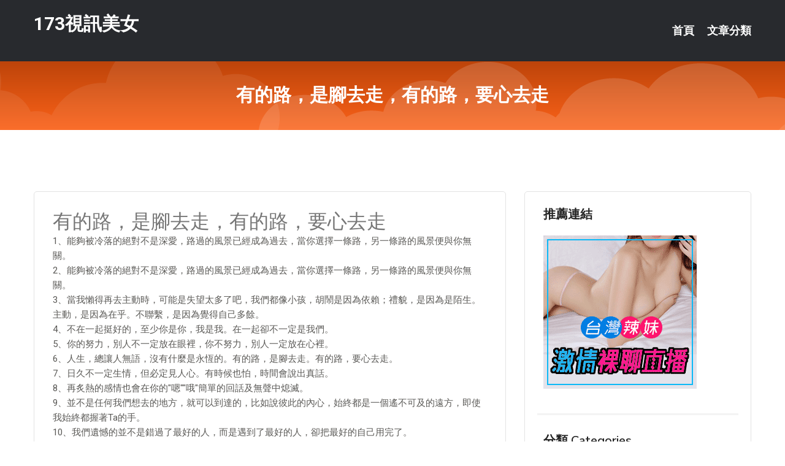

--- FILE ---
content_type: text/html; charset=UTF-8
request_url: http://www.mff322.com/post/20522.html
body_size: 17386
content:
<!DOCTYPE html>
<html lang="zh-Hant-TW">
<head>
<meta charset="utf-8">
<title>有的路，是腳去走，有的路，要心去走-173視訊美女</title>
<!-- Stylesheets -->
<link href="/css/bootstrap.css" rel="stylesheet">
<link href="/css/style.css" rel="stylesheet">
<link href="/css/responsive.css" rel="stylesheet">
<link href="/css/custom.css" rel="stylesheet">  
<!-- Responsive -->
<meta http-equiv="X-UA-Compatible" content="IE=edge">
<meta name="viewport" content="width=device-width, initial-scale=1.0, maximum-scale=1.0, user-scalable=0">
<!--[if lt IE 9]><script src="https://cdnjs.cloudflare.com/ajax/libs/html5shiv/3.7.3/html5shiv.js"></script><![endif]-->
<!--[if lt IE 9]><script src="/js/respond.js"></script><![endif]-->
</head>

<body>


<div class="page-wrapper">
    
    <!-- Main Header-->
    <header class="main-header header-style-one">
      
        <div class="upper-header">
            <div class="auto-container">
                <div class="main-box clearfix">
                    <div class="logo-box">
                        <div class="logo"><a href="/">173視訊美女</a></div>
                    </div>

                    <div class="nav-outer clearfix">
                        <!-- Main Menu -->
                        <nav class="main-menu navbar-expand-md">
                            <div class="navbar-header">
                                <!-- Toggle Button -->      
                                <button class="navbar-toggler" type="button" data-toggle="collapse" data-target="#navbarSupportedContent" aria-controls="navbarSupportedContent" aria-expanded="false" aria-label="Toggle navigation">
                                    <span class="icofont-navigation-menu"></span> 
								</button>
                            </div>
                            
                            <div class="collapse navbar-collapse clearfix" id="navbarSupportedContent">
                                <ul class="navigation navbar-nav default-hover">
                                    
                                    <li><a href="/">首頁</a></li>
                                    <li class="dropdown"><a href="#">文章分類</a>
                                        <ul>
										<li><a href="/bbs/絲襪美腿">絲襪美腿</a></li><li><a href="/bbs/視訊聊天">視訊聊天</a></li><li><a href="/bbs/健康醫藥">健康醫藥</a></li><li><a href="/bbs/養生觀念">養生觀念</a></li><li><a href="/bbs/育兒分享">育兒分享</a></li><li><a href="/bbs/寵物愛好">寵物愛好</a></li><li><a href="/bbs/娛樂話題">娛樂話題</a></li><li><a href="/bbs/遊戲空間">遊戲空間</a></li><li><a href="/bbs/動漫天地">動漫天地</a></li><li><a href="/bbs/科學新知">科學新知</a></li><li><a href="/bbs/歷史縱橫">歷史縱橫</a></li><li><a href="/bbs/幽默搞笑">幽默搞笑</a></li><li><a href="/bbs/八卦奇聞">八卦奇聞</a></li><li><a href="/bbs/日本AV女優">日本AV女優</a></li><li><a href="/bbs/性愛話題">性愛話題</a></li><li><a href="/bbs/正妹自拍">正妹自拍</a></li><li><a href="/bbs/男女情感">男女情感</a></li><li><a href="/bbs/美女模特">美女模特</a></li><li><a href="/bbs/Av影片">Av影片</a></li>                                        </ul>
                                    </li>
									 
                                </ul>
                            </div>
                        </nav><!-- Main Menu End-->                        
                        <!-- Main Menu End-->
                    </div>
                </div>
            </div>
        </div>

        <!--Sticky Header-->
        <div class="sticky-header">
            <div class="auto-container clearfix">
                <!--Logo-->
                <div class="logo pull-left">
                    <a href="/">173視訊美女</a>
                </div>
                
                <!--Right Col-->
                <div class="right-col pull-right">
                    <!-- Main Menu -->
                    <nav class="main-menu navbar-expand-md">
                        <button class="button navbar-toggler" type="button" data-toggle="collapse" data-target="#navbarSupportedContent1" aria-controls="navbarSupportedContent" aria-expanded="false" aria-label="Toggle navigation">
                            <span class="icon-bar"></span>
                            <span class="icon-bar"></span>
                            <span class="icon-bar"></span>
                        </button>

                          <div class="collapse navbar-collapse" id="navbarSupportedContent1">
                            <ul class="navigation navbar-nav default-hover">
                                    
                                    <li><a href="/">首頁</a></li>
                                    <li class="dropdown"><a href="#">文章分類</a>
                                        <ul>
											<li><a href="/bbs/絲襪美腿">絲襪美腿</a></li><li><a href="/bbs/視訊聊天">視訊聊天</a></li><li><a href="/bbs/健康醫藥">健康醫藥</a></li><li><a href="/bbs/養生觀念">養生觀念</a></li><li><a href="/bbs/育兒分享">育兒分享</a></li><li><a href="/bbs/寵物愛好">寵物愛好</a></li><li><a href="/bbs/娛樂話題">娛樂話題</a></li><li><a href="/bbs/遊戲空間">遊戲空間</a></li><li><a href="/bbs/動漫天地">動漫天地</a></li><li><a href="/bbs/科學新知">科學新知</a></li><li><a href="/bbs/歷史縱橫">歷史縱橫</a></li><li><a href="/bbs/幽默搞笑">幽默搞笑</a></li><li><a href="/bbs/八卦奇聞">八卦奇聞</a></li><li><a href="/bbs/日本AV女優">日本AV女優</a></li><li><a href="/bbs/性愛話題">性愛話題</a></li><li><a href="/bbs/正妹自拍">正妹自拍</a></li><li><a href="/bbs/男女情感">男女情感</a></li><li><a href="/bbs/美女模特">美女模特</a></li><li><a href="/bbs/Av影片">Av影片</a></li>                                        </ul>
                              </li>
                                                                </ul>
                          </div>
                    </nav>
                    <!-- Main Menu End-->
                </div>
                
            </div>
        </div>
        <!--End Sticky Header-->
    </header>
    <!--End Main Header -->    
    <!--Page Title-->
    <section class="page-title">
        <div class="auto-container">
            <h2>有的路，是腳去走，有的路，要心去走</h2>
        </div>
    </section>
    <!--End Page Title-->
    
    <!--Sidebar Page Container-->
    <div class="sidebar-page-container">
    	<div class="auto-container">
        	<div class="row clearfix">
			
			<!--Content list Side-->
 
	
	<div class="content-side col-lg-8 col-md-12 col-sm-12">
		


		<!--Comments Area-->
		<div class="comments-area">
		
			<!--item Box-->
			<div class="comment-box">
					
					<div class="post" id="post-6870">
			<h2>有的路，是腳去走，有的路，要心去走</h2>

			<div class="entry" style="font-size: 15px;">
				<p>1、能夠被冷落的絕對不是深愛，路過的風景已經成為過去，當你選擇一條路，另一條路的風景便與你無關。</p>
<p>2、能夠被冷落的絕對不是深愛，路過的風景已經成為過去，當你選擇一條路，另一條路的風景便與你無關。</p>
<p>3、當我懶得再去主動時，可能是失望太多了吧，我們都像小孩，胡鬧是因為依賴；禮貌，是因為是陌生。主動，是因為在乎。不聯繫，是因為覺得自己多餘。</p>
<p>4、不在一起挺好的，至少你是你，我是我。在一起卻不一定是我們。</p>
<p>5、你的努力，別人不一定放在眼裡，你不努力，別人一定放在心裡。</p>
<p>6、人生，總讓人無語，沒有什麼是永恆的。有的路，是腳去走。有的路，要心去走。</p>
<p>7、日久不一定生情，但必定見人心。有時候也怕，時間會說出真話。</p>
<p>8、再炙熱的感情也會在你的"嗯""哦"簡單的回話及無聲中熄滅。</p>
<p>9、並不是任何我們想去的地方，就可以到達的，比如說彼此的內心，始終都是一個遙不可及的遠方，即使我始終都握著Ta的手。</p>
<p>10、我們遺憾的並不是錯過了最好的人，而是遇到了最好的人，卻把最好的自己用完了。</p>

												
				<table cellpadding="0" cellspacing="0"><tr><td height="20"> </td></tr></table>
</div></div>			</div>
			<!--end item Box-->
		</div>
	</div>
			<!--end Content list Side-->
				
                
                <!--Sidebar Side-->
                <div class="sidebar-side col-lg-4 col-md-12 col-sm-12">
                	<aside class="sidebar default-sidebar">
					
					 <!-- ADS -->
                        <div class="sidebar-widget search-box">
                        	<div class="sidebar-title">
                                <h2>推薦連結</h2>
                            </div>
                        	
							<a href=http://www.hk1007.com/ target=_blank><img src="http://60.199.243.193/upload/uid/4382.gif"></a>					  </div>
                        
						
                        <!-- Cat Links -->
                        <div class="sidebar-widget cat-links">
                        	<div class="sidebar-title">
                                <h2>分類 Categories</h2>
                            </div>
                            <ul>
							<li><a href="/bbs/絲襪美腿">絲襪美腿<span>( 731 )</span></a></li><li><a href="/bbs/美女模特">美女模特<span>( 1673 )</span></a></li><li><a href="/bbs/正妹自拍">正妹自拍<span>( 458 )</span></a></li><li><a href="/bbs/日本AV女優">日本AV女優<span>( 274 )</span></a></li><li><a href="/bbs/性愛話題">性愛話題<span>( 2168 )</span></a></li><li><a href="/bbs/男女情感">男女情感<span>( 3960 )</span></a></li><li><a href="/bbs/八卦奇聞">八卦奇聞<span>( 172 )</span></a></li><li><a href="/bbs/幽默搞笑">幽默搞笑<span>( 182 )</span></a></li><li><a href="/bbs/歷史縱橫">歷史縱橫<span>( 1677 )</span></a></li><li><a href="/bbs/科學新知">科學新知<span>( 121 )</span></a></li><li><a href="/bbs/動漫天地">動漫天地<span>( 167 )</span></a></li><li><a href="/bbs/遊戲空間">遊戲空間<span>( 375 )</span></a></li><li><a href="/bbs/娛樂話題">娛樂話題<span>( 1498 )</span></a></li><li><a href="/bbs/寵物愛好">寵物愛好<span>( 184 )</span></a></li><li><a href="/bbs/育兒分享">育兒分享<span>( 1503 )</span></a></li><li><a href="/bbs/養生觀念">養生觀念<span>( 686 )</span></a></li><li><a href="/bbs/健康醫藥">健康醫藥<span>( 197 )</span></a></li><li><a href="/bbs/視訊聊天">視訊聊天<span>( 464 )</span></a></li><li><a href="/bbs/Av影片">Av影片<span>( 23870 )</span></a></li>                            </ul>
                        </div>
						
						
                        <!-- Recent Posts -->
                        <div class="sidebar-widget popular-posts">
                        	<div class="sidebar-title">
                                <h2>相關閱讀</h2>
                            </div>
							
							<article class="post"><div class="text"><a href="/post/31992.html">大道理我都懂，為何就是做不好？那是因為你沒有悟懂這4個字</a></div></article><article class="post"><div class="text"><a href="/post/34074.html">中醫望耳診病，哪些變化才能說明臟腑出了問題？</a></div></article><article class="post"><div class="text"><a href="/post/27719.html">MIDE-952「已經射精啦！」狀態下依舊火熱流汗搞痴女玩法的妹妹 翼葵[有碼中</a></div></article><article class="post"><div class="text"><a href="/post/23298.html">ut聊天辣妹交友網-喵播直播新玩法 美女主播「相聲脫口秀」隨口就來</a></div></article><article class="post"><div class="text"><a href="/mm/b99.html">午夜視頻聊天室真人秀場</a></div></article><article class="post"><div class="text"><a href="/post/1585.html">(HD) DOCP-166 差點露出屁眼的丁字褲屁股直接插入！一直從後面激烈抽插</a></div></article><article class="post"><div class="text"><a href="/mm/0537.html">艾薇兒情色網</a></div></article><article class="post"><div class="text"><a href="/mm/a572.html">視訊美女戀愛ing</a></div></article><article class="post"><div class="text"><a href="/mm/ss86.html">土豆網免費影片線上看</a></div></article><article class="post"><div class="text"><a href="/post/10377.html">BLK-308 死也不想懷孕的辣妹VS絕對要她懷孕的大叔一同 kira☆kira</a></div></article>							</div>
                    </aside>
                </div>
				<!--end Sidebar Side-->
            </div>
        </div>
    </div>
    
    
    <!--Main Footer-->
    <footer class="main-footer">
        <div class="auto-container">
        
            <!--Widgets Section-->
            <div class="widgets-section">
                <div class="row clearfix">
                    
                    <!--Big Column-->
                    <div class="big-column col-lg-12 col-md-12 col-sm-12">
                        <div class="row clearfix">
                        
                            <!--Footer Column-->
                            <div class="footer-column col-lg-12 col-md-12 col-sm-12 footer-tags" align="center">
							<a href="http://assk67.com">.</a>
<a href="http://livee173.com">.</a>
<a href="http://www.esh72.com">.</a>
<a href="http://www.g78um.com">.</a>
<a href="http://www.live173t.com">.</a>
<a href="http://fxk933.com">.</a>
<a href="http://y535y.com">.</a>
<a href="http://www.buuyy52.com">.</a>
<a href="http://uat572.com">.</a>
<a href="http://www.show98a.com">.</a>
<a href="http://www.hy73rr.com">.</a>
<a href="http://upoty79.com">.</a>
<a href="http://www.ynm426.com">.</a>
<a href="http://www.toukc.com">.</a>
<a href="http://www.uiop93.com">.</a>
<a href="http://www.mkfh62.com">.</a>
<a href="http://www.has36.com">.</a>
<a href="http://ysy766.com">.</a>
<a href="http://st27u.com">.</a>
<a href="http://ya56e.com">.</a>
<a href="http://ke26y.com">.</a>
<a href="http://www.gsf87.com">.</a>
<a href="http://uwdy784.com">.</a>
<a href="http://h335yy.com">.</a>
<a href="http://200159.kkss588.com">大尺度直播平台app大全</a>
<a href="http://140474.yus096.com">免費下載情色片</a>
<a href="http://200155.ee88m0.com">免費色情影片</a>
<a href="http://a422.swkw285.com">交友軟體免費</a>
<a href="http://200363.atme967.com">成人直播台</a>
<a href="http://a104.ukmk642.com">跟外國人視訊app</a>
<a href="http://www.nkkz579.com">.</a>
<a href="http://www.a0930.com">.</a>
<a href="http://kk23ask.com">.</a>
<a href="http://srzk925.com">.</a>
<a href="http://ghub838.com">.</a>
<a href="http://kta59a.com">.</a>
<a href="http://www.q49ze.com">.</a>
<a href="http://www.mwe070.com">.</a>
<a href="http://app.tsk28.com">.</a>
<a href="http://www.ew39e.com">.</a>
<a href="http://﻿s0401.net">.</a>
<a href="http://ywwp68.com">.</a>
<a href="http://formosatea.tw">.</a>
<a href="http://www.kna778.com">.</a>
<a href="http://www.hyk89.com">.</a>
<a href="http://ghye38.com">.</a>
<a href="http://www.x50d.com">.</a>
<a href="http://www.stvxxx.com">.</a>
<a href="http://173f2.com">.</a>
<a href="http://www.uyk58.com">.</a>
<a href="http://www.mm99nn.com">.</a>
<a href="http://apptt99.com">.</a>
<a href="http://hy67u.com">.</a>
<a href="http://www.lovers70.com">.</a>
<a href="http://25725.utt678.com">真愛旅舍賬號密碼</a>
<a href="http://a341.emb623.com">免費影片下載區,午夜免費1夜情聊天室</a>
<a href="http://a503.yfte537.com">免費看成人直播</a>
<a href="http://25274.yhws792.com">甜心女孩美女直播</a>
<a href="http://139989.wg99v.com">打飛機專用網</a>
<a href="http://179828.ek38.com">173平台官網</a>							   </div>
                        </div>
                    </div>
                </div>
            </div>
        </div>
        
        <!--Footer Bottom-->
        <div class="footer-bottom">
            <div class="auto-container">
                <div class="clearfix">
                    <div class="pull-center" align="center">
                        <div class="copyright">&copy; 2026 <a href="/">173視訊美女</a> All Right Reserved.</div>
                    </div>
                </div>
            </div>
        </div>
    </footer>
    <!--End Main Footer-->
</div>

<!--Scroll to top-->
<div class="scroll-to-top scroll-to-target" data-target="html"><span class="icofont-long-arrow-up"></span></div>
<script src="/js/jquery.js"></script> 
<script src="/js/popper.min.js"></script>
<script src="/js/bootstrap.min.js"></script>

<script src="/js/owl.js"></script>
<script src="/js/wow.js"></script>
<script src="/js/validate.js"></script>

<script src="/js/appear.js"></script>
<script src="/js/script.js"></script>


</body>
</html>

修改時間:2026-01-16 11:58:25<br>現在時間:2026-01-24 15:41:56<br>links_updtime=195.72527777778,links_upd=288